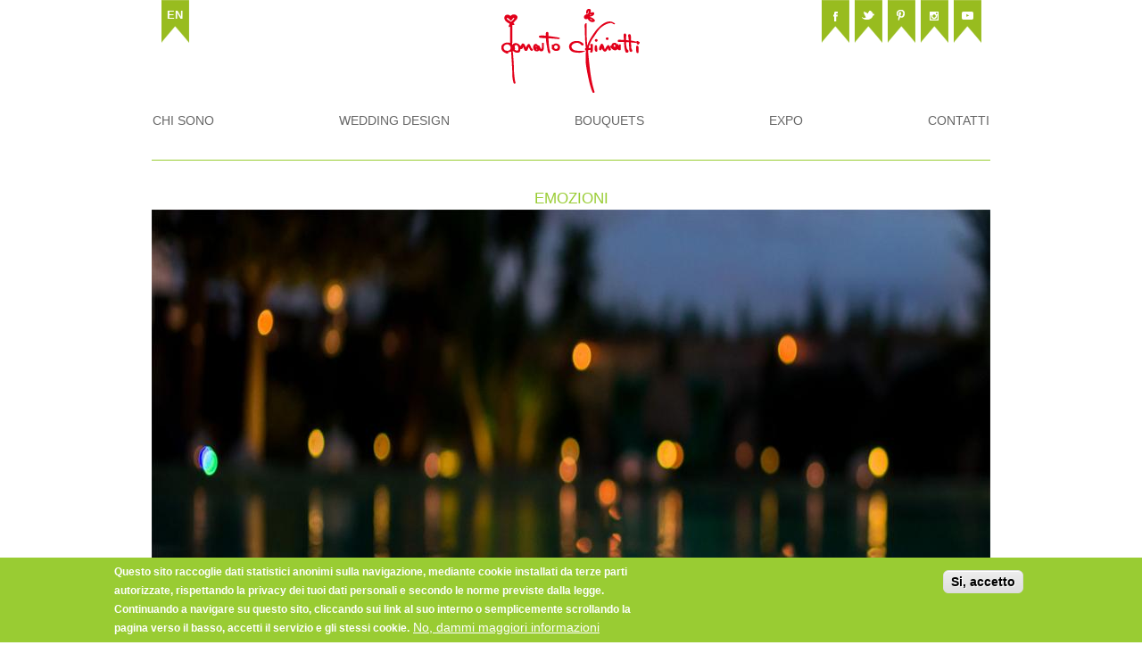

--- FILE ---
content_type: text/html; charset=utf-8
request_url: https://www.donatochiriatti.it/it/emozioni
body_size: 6143
content:
<!DOCTYPE html>
<!--[if IEMobile 7]><html class="iem7" lang="it" dir="ltr"><![endif]-->
<!--[if lte IE 6]><html class="lt-ie9 lt-ie8 lt-ie7" lang="it" dir="ltr"><![endif]-->
<!--[if (IE 7)&(!IEMobile)]><html class="lt-ie9 lt-ie8" lang="it" dir="ltr"><![endif]-->
<!--[if IE 8]><html class="lt-ie9" lang="it" dir="ltr"><![endif]-->
<!--[if (gte IE 9)|(gt IEMobile 7)]><!--><html lang="it" dir="ltr"><!--<![endif]-->
<head>
<meta charset="utf-8" />
<link rel="shortcut icon" href="https://www.donatochiriatti.it/sites/donatochiriatti.it/themes/at_subtheme/favicon.ico" type="image/vnd.microsoft.icon" />
<meta name="generator" content="Drupal 7 (https://www.drupal.org)" />
<link rel="canonical" href="https://www.donatochiriatti.it/it/emozioni" />
<link rel="shortlink" href="https://www.donatochiriatti.it/it/node/15" />
<meta property="og:site_name" content="Donato Chiriatti" />
<meta property="og:type" content="article" />
<meta property="og:url" content="https://www.donatochiriatti.it/it/emozioni" />
<meta property="og:title" content="Emozioni" />
<meta property="og:updated_time" content="2015-10-01T17:36:23+02:00" />
<meta property="article:published_time" content="2014-03-17T17:06:39+01:00" />
<meta property="article:modified_time" content="2015-10-01T17:36:23+02:00" />
<title>Emozioni | Donato Chiriatti</title>
<link type="text/css" rel="stylesheet" href="https://www.donatochiriatti.it/sites/donatochiriatti.it/files/css/css_xE-rWrJf-fncB6ztZfd2huxqgxu4WO-qwma6Xer30m4.css" media="all" />
<link type="text/css" rel="stylesheet" href="https://www.donatochiriatti.it/sites/donatochiriatti.it/files/css/css_hYCLW089C9S9sP3ZYkuG6R-Q5ZHbEhblZBFjwZ_bE_I.css" media="all" />
<link type="text/css" rel="stylesheet" href="https://www.donatochiriatti.it/sites/donatochiriatti.it/files/css/css_p7krb_mY_-z17VcYQexrpMSemIzXIBKA9lT9km9q9Z0.css" media="all" />
<link type="text/css" rel="stylesheet" href="https://www.donatochiriatti.it/sites/donatochiriatti.it/files/css/css_oSqFPX_VAhIz5AxAtLTD70CeDceYT3jAaf0RDe5ZufA.css" media="screen" />
<script type="text/javascript" src="https://www.donatochiriatti.it/sites/all/modules/jquery_update/replace/jquery/1.12/jquery.min.js?v=1.12.4"></script>
<script type="text/javascript" src="https://www.donatochiriatti.it/misc/jquery-extend-3.4.0.js?v=1.12.4"></script>
<script type="text/javascript" src="https://www.donatochiriatti.it/misc/jquery-html-prefilter-3.5.0-backport.js?v=1.12.4"></script>
<script type="text/javascript" src="https://www.donatochiriatti.it/misc/jquery.once.js?v=1.2"></script>
<script type="text/javascript" src="https://www.donatochiriatti.it/misc/drupal.js?rvs0qw"></script>
<script type="text/javascript" src="https://www.donatochiriatti.it/sites/all/modules/jquery_update/js/jquery_browser.js?v=0.0.1"></script>
<script type="text/javascript" src="https://www.donatochiriatti.it/sites/all/modules/eu_cookie_compliance/js/jquery.cookie-1.4.1.min.js?v=1.4.1"></script>
<script type="text/javascript" src="https://www.donatochiriatti.it/sites/all/modules/entityreference/js/entityreference.js?rvs0qw"></script>
<script type="text/javascript" src="https://www.donatochiriatti.it/sites/donatochiriatti.it/files/languages/it_AU8VY71KyAGlp0DRa9Rur8H--u18TlSUsLIlLl5zwMI.js?rvs0qw"></script>
<script type="text/javascript" src="https://www.donatochiriatti.it/sites/all/modules/lightbox2/js/lightbox.js?rvs0qw"></script>
<script type="text/javascript" src="https://www.donatochiriatti.it/sites/donatochiriatti.it/libraries/imagesloaded/imagesloaded.pkgd.min.js?rvs0qw"></script>
<script type="text/javascript" src="https://www.donatochiriatti.it/sites/all/libraries/carouFredSel/jquery.carouFredSel-6.2.1-packed.js?rvs0qw"></script>
<script type="text/javascript" src="https://www.donatochiriatti.it/sites/all/modules/google_analytics/googleanalytics.js?rvs0qw"></script>
<script type="text/javascript" src="https://www.googletagmanager.com/gtag/js?id=UA-34945512-1"></script>
<script type="text/javascript">
<!--//--><![CDATA[//><!--
window.dataLayer = window.dataLayer || [];function gtag(){dataLayer.push(arguments)};gtag("js", new Date());gtag("set", "developer_id.dMDhkMT", true);gtag("config", "UA-34945512-1", {"groups":"default"});
//--><!]]>
</script>
<script type="text/javascript" src="https://www.donatochiriatti.it/sites/all/modules/total_gallery_formatter/js/tgf-gallery-with-carousel.js?rvs0qw"></script>
<script type="text/javascript">
<!--//--><![CDATA[//><!--
jQuery.extend(Drupal.settings, {"basePath":"\/","pathPrefix":"it\/","setHasJsCookie":0,"ajaxPageState":{"theme":"adaptivetheme_subtheme","theme_token":"kWu6GKZwfaLtYVeqfhSN0G2Srln0drnHvAqWBKCUzvc","js":{"0":1,"sites\/all\/modules\/eu_cookie_compliance\/js\/eu_cookie_compliance.min.js":1,"sites\/all\/modules\/jquery_update\/replace\/jquery\/1.12\/jquery.min.js":1,"misc\/jquery-extend-3.4.0.js":1,"misc\/jquery-html-prefilter-3.5.0-backport.js":1,"misc\/jquery.once.js":1,"misc\/drupal.js":1,"sites\/all\/modules\/jquery_update\/js\/jquery_browser.js":1,"sites\/all\/modules\/eu_cookie_compliance\/js\/jquery.cookie-1.4.1.min.js":1,"sites\/all\/modules\/entityreference\/js\/entityreference.js":1,"public:\/\/languages\/it_AU8VY71KyAGlp0DRa9Rur8H--u18TlSUsLIlLl5zwMI.js":1,"sites\/all\/modules\/lightbox2\/js\/lightbox.js":1,"sites\/donatochiriatti.it\/libraries\/imagesloaded\/imagesloaded.pkgd.min.js":1,"sites\/all\/libraries\/carouFredSel\/jquery.carouFredSel-6.2.1-packed.js":1,"sites\/all\/modules\/google_analytics\/googleanalytics.js":1,"https:\/\/www.googletagmanager.com\/gtag\/js?id=UA-34945512-1":1,"1":1,"sites\/all\/modules\/total_gallery_formatter\/js\/tgf-gallery-with-carousel.js":1},"css":{"modules\/system\/system.base.css":1,"modules\/system\/system.menus.css":1,"modules\/system\/system.messages.css":1,"modules\/system\/system.theme.css":1,"modules\/field\/theme\/field.css":1,"modules\/node\/node.css":1,"modules\/search\/search.css":1,"modules\/user\/user.css":1,"sites\/all\/modules\/views\/css\/views.css":1,"sites\/all\/modules\/ctools\/css\/ctools.css":1,"sites\/all\/modules\/lightbox2\/css\/lightbox.css":1,"modules\/locale\/locale.css":1,"sites\/all\/modules\/eu_cookie_compliance\/css\/eu_cookie_compliance.css":1,"sites\/all\/modules\/total_gallery_formatter\/css\/total-gallery-formatter.css":1,"public:\/\/ctools\/css\/f2f76d4baf932544fe1a07da34908e9e.css":1,"sites\/all\/themes\/adaptivetheme\/at_core\/css\/at.layout.css":1,"sites\/donatochiriatti.it\/themes\/at_subtheme\/css\/global.base.css":1,"sites\/donatochiriatti.it\/themes\/at_subtheme\/css\/global.styles.css":1,"sites\/donatochiriatti.it\/themes\/at_subtheme\/css\/custom.css":1,"public:\/\/adaptivetheme\/adaptivetheme_subtheme_files\/adaptivetheme_subtheme.default.layout.css":1}},"lightbox2":{"rtl":"0","file_path":"\/(\\w\\w\/)public:\/","default_image":"\/sites\/all\/modules\/lightbox2\/images\/brokenimage.jpg","border_size":10,"font_color":"000","box_color":"fff","top_position":"","overlay_opacity":"0.8","overlay_color":"000","disable_close_click":true,"resize_sequence":0,"resize_speed":400,"fade_in_speed":400,"slide_down_speed":600,"use_alt_layout":false,"disable_resize":false,"disable_zoom":false,"force_show_nav":false,"show_caption":true,"loop_items":false,"node_link_text":"Vedi dettagli immagine","node_link_target":false,"image_count":"Immagine !current di !total","video_count":"Video !current di !total","page_count":"Pagina !current di !total","lite_press_x_close":"Seleziona \u003Ca href=\u0022#\u0022 onclick=\u0022hideLightbox(); return FALSE;\u0022\u003E\u003Ckbd\u003Ex\u003C\/kbd\u003E\u003C\/a\u003E per chiudere","download_link_text":"","enable_login":false,"enable_contact":false,"keys_close":"c x 27","keys_previous":"p 37","keys_next":"n 39","keys_zoom":"z","keys_play_pause":"32","display_image_size":"original","image_node_sizes":"()","trigger_lightbox_classes":"","trigger_lightbox_group_classes":"","trigger_slideshow_classes":"","trigger_lightframe_classes":"","trigger_lightframe_group_classes":"","custom_class_handler":0,"custom_trigger_classes":"","disable_for_gallery_lists":true,"disable_for_acidfree_gallery_lists":true,"enable_acidfree_videos":true,"slideshow_interval":5000,"slideshow_automatic_start":true,"slideshow_automatic_exit":true,"show_play_pause":true,"pause_on_next_click":false,"pause_on_previous_click":true,"loop_slides":false,"iframe_width":600,"iframe_height":400,"iframe_border":1,"enable_video":false,"useragent":"Mozilla\/5.0 (Macintosh; Intel Mac OS X 10_15_7) AppleWebKit\/537.36 (KHTML, like Gecko) Chrome\/131.0.0.0 Safari\/537.36; ClaudeBot\/1.0; +claudebot@anthropic.com)"},"eu_cookie_compliance":{"cookie_policy_version":"1.0.0","popup_enabled":1,"popup_agreed_enabled":0,"popup_hide_agreed":0,"popup_clicking_confirmation":1,"popup_scrolling_confirmation":0,"popup_html_info":"\u003Cdiv class=\u0022eu-cookie-compliance-banner eu-cookie-compliance-banner-info eu-cookie-compliance-banner--default\u0022\u003E\n  \u003Cdiv class=\u0022popup-content info\u0022\u003E\n        \u003Cdiv id=\u0022popup-text\u0022\u003E\n      \u003Cp\u003EQuesto sito raccoglie dati statistici anonimi sulla navigazione, mediante cookie installati da terze parti autorizzate, rispettando la privacy dei tuoi dati personali e secondo le norme previste dalla legge. Continuando a navigare su questo sito, cliccando sui link al suo interno o semplicemente scrollando la pagina verso il basso, accetti il servizio e gli stessi cookie.\u003C\/p\u003E\n              \u003Cbutton type=\u0022button\u0022 class=\u0022find-more-button eu-cookie-compliance-more-button\u0022\u003ENo, dammi maggiori informazioni\u003C\/button\u003E\n          \u003C\/div\u003E\n    \n    \u003Cdiv id=\u0022popup-buttons\u0022 class=\u0022\u0022\u003E\n            \u003Cbutton type=\u0022button\u0022 class=\u0022agree-button eu-cookie-compliance-default-button\u0022\u003ESi, accetto\u003C\/button\u003E\n          \u003C\/div\u003E\n  \u003C\/div\u003E\n\u003C\/div\u003E","use_mobile_message":false,"mobile_popup_html_info":"\u003Cdiv class=\u0022eu-cookie-compliance-banner eu-cookie-compliance-banner-info eu-cookie-compliance-banner--default\u0022\u003E\n  \u003Cdiv class=\u0022popup-content info\u0022\u003E\n        \u003Cdiv id=\u0022popup-text\u0022\u003E\n      \u003Ch2\u003EWe use cookies on this site to enhance your user experience\u003C\/h2\u003E\n\u003Cp\u003EBy tapping the Accept button, you agree to us doing so.\u003C\/p\u003E\n              \u003Cbutton type=\u0022button\u0022 class=\u0022find-more-button eu-cookie-compliance-more-button\u0022\u003ENo, dammi maggiori informazioni\u003C\/button\u003E\n          \u003C\/div\u003E\n    \n    \u003Cdiv id=\u0022popup-buttons\u0022 class=\u0022\u0022\u003E\n            \u003Cbutton type=\u0022button\u0022 class=\u0022agree-button eu-cookie-compliance-default-button\u0022\u003ESi, accetto\u003C\/button\u003E\n          \u003C\/div\u003E\n  \u003C\/div\u003E\n\u003C\/div\u003E\n","mobile_breakpoint":768,"popup_html_agreed":"\u003Cdiv\u003E\n  \u003Cdiv class=\u0022popup-content agreed\u0022\u003E\n    \u003Cdiv id=\u0022popup-text\u0022\u003E\n      \u003Ch2\u003EThank you for accepting cookies\u003C\/h2\u003E\n\u003Cp\u003EYou can now hide this message or find out more about cookies.\u003C\/p\u003E\n    \u003C\/div\u003E\n    \u003Cdiv id=\u0022popup-buttons\u0022\u003E\n      \u003Cbutton type=\u0022button\u0022 class=\u0022hide-popup-button eu-cookie-compliance-hide-button\u0022\u003ENascondi\u003C\/button\u003E\n              \u003Cbutton type=\u0022button\u0022 class=\u0022find-more-button eu-cookie-compliance-more-button-thank-you\u0022 \u003EMaggiori informazioni\u003C\/button\u003E\n          \u003C\/div\u003E\n  \u003C\/div\u003E\n\u003C\/div\u003E","popup_use_bare_css":false,"popup_height":"auto","popup_width":"100%","popup_delay":1000,"popup_link":"\/it\/privacy-policy-cookies","popup_link_new_window":1,"popup_position":null,"fixed_top_position":true,"popup_language":"it","store_consent":false,"better_support_for_screen_readers":0,"reload_page":0,"domain":"","domain_all_sites":null,"popup_eu_only_js":0,"cookie_lifetime":100,"cookie_session":false,"disagree_do_not_show_popup":0,"method":"default","allowed_cookies":"","withdraw_markup":"\u003Cbutton type=\u0022button\u0022 class=\u0022eu-cookie-withdraw-tab\u0022\u003EPrivacy settings\u003C\/button\u003E\n\u003Cdiv class=\u0022eu-cookie-withdraw-banner\u0022\u003E\n  \u003Cdiv class=\u0022popup-content info\u0022\u003E\n    \u003Cdiv id=\u0022popup-text\u0022\u003E\n      \u003Ch2\u003EWe use cookies on this site to enhance your user experience\u003C\/h2\u003E\n\u003Cp\u003EYou have given your consent for us to set cookies.\u003C\/p\u003E\n    \u003C\/div\u003E\n    \u003Cdiv id=\u0022popup-buttons\u0022\u003E\n      \u003Cbutton type=\u0022button\u0022 class=\u0022eu-cookie-withdraw-button\u0022\u003EWithdraw consent\u003C\/button\u003E\n    \u003C\/div\u003E\n  \u003C\/div\u003E\n\u003C\/div\u003E\n","withdraw_enabled":false,"withdraw_button_on_info_popup":false,"cookie_categories":[],"cookie_categories_details":[],"enable_save_preferences_button":true,"cookie_name":"","cookie_value_disagreed":"0","cookie_value_agreed_show_thank_you":"1","cookie_value_agreed":"2","containing_element":"body","automatic_cookies_removal":true,"close_button_action":"close_banner"},"googleanalytics":{"account":["UA-34945512-1"],"trackOutbound":1,"trackMailto":1,"trackDownload":1,"trackDownloadExtensions":"7z|aac|arc|arj|asf|asx|avi|bin|csv|doc(x|m)?|dot(x|m)?|exe|flv|gif|gz|gzip|hqx|jar|jpe?g|js|mp(2|3|4|e?g)|mov(ie)?|msi|msp|pdf|phps|png|ppt(x|m)?|pot(x|m)?|pps(x|m)?|ppam|sld(x|m)?|thmx|qtm?|ra(m|r)?|sea|sit|tar|tgz|torrent|txt|wav|wma|wmv|wpd|xls(x|m|b)?|xlt(x|m)|xlam|xml|z|zip"},"urlIsAjaxTrusted":{"\/it\/search\/node":true},"totalGalleryFormatter":{"galleryCarouselConfiguration":{"responsive":1,"scrollFx":"fade","direction":"left","slideDuration":"500","autoplay":0,"itemsVisible":"8","circular":0,"infinite":0,"easing":"linear","pagDuration":"500","colorbox":0}},"adaptivetheme":{"adaptivetheme_subtheme":{"layout_settings":{"bigscreen":"three-col-grail","tablet_landscape":"three-col-grail","tablet_portrait":"one-col-vert"},"media_query_settings":{"bigscreen":"only screen and (min-width:1025px)","tablet_landscape":"only screen and (min-width:769px) and (max-width:1024px)","tablet_portrait":"only screen and (min-width:481px) and (max-width:768px)"}}}});
//--><!]]>
</script>
<!--[if lt IE 9]>
<script src="https://www.donatochiriatti.it/sites/all/themes/adaptivetheme/at_core/scripts/html5.js?rvs0qw"></script>
<![endif]-->
<script type="text/javascript" src="/sites/donatochiriatti.it/themes/at_subtheme/scripts/jquery.waitforimages.js"></script>
<script type="text/javascript" src="/sites/donatochiriatti.it/themes/at_subtheme/scripts/custom.js"></script>
</head>
<body class="html not-front not-logged-in no-sidebars page-node page-node- page-node-15 node-type-article i18n-it site-name-hidden atr-7.x-3.x fixed">
  <div id="skip-link">
    <a href="#main-content" class="element-invisible element-focusable">Salta al contenuto principale</a>
  </div>
    <div id="page" class="container page">

  <!-- region: Leaderboard -->
  <div class="region region-leaderboard"><div class="region-inner clearfix"><div id="block-locale-language" class="block block-locale no-title odd first block-count-1 block-region-leaderboard block-language"  role="complementary"><div class="block-inner clearfix">  
  
  <div class="block-content content"><ul class="language-switcher-locale-url"><li class="it first active"><a href="/it/emozioni" class="language-link active" xml:lang="it">It</a></li><li class="en last"><a href="/en/emozioni" class="language-link" xml:lang="en">En</a></li></ul></div>
  </div></div><nav id="block-menu-menu-social" class="block block-menu no-title even last block-count-2 block-region-leaderboard block-menu-social"  role="navigation"><div class="block-inner clearfix">  
  
  <ul class="menu clearfix"><li class="first leaf menu-depth-1 menu-item-705"><a href="https://www.youtube.com/user/donatochiriatti" title="">YouTube</a></li><li class="leaf menu-depth-1 menu-item-702"><a href="http://instagram.com/donatochiriatti" title="">Instagram</a></li><li class="leaf menu-depth-1 menu-item-703"><a href="http://www.pinterest.com/donatochiriatti/" title="">Pinterest</a></li><li class="leaf menu-depth-1 menu-item-704"><a href="https://twitter.com/donatochiriatti" title="">Twitter</a></li><li class="last leaf menu-depth-1 menu-item-683"><a href="https://www.facebook.com/DonatoChiriattiWeddingPlannerFlowerDesigner" title="">Facebook</a></li></ul>
  </div></nav></div></div>
  <header id="header" class="clearfix" role="banner">

          <!-- start: Branding -->
      <div id="branding" class="branding-elements clearfix">

                  <div id="logo">
            <a href="/it"><img class="site-logo" src="https://www.donatochiriatti.it/sites/donatochiriatti.it/files/DonatoChiriatti_logo.png" alt="Donato Chiriatti" /></a>          </div>
        
                  <!-- start: Site name and Slogan hgroup -->
          <div class="element-invisible h-group" id="name-and-slogan">

                          <h1 class="element-invisible" id="site-name"><a href="/it" title="Home page">Donato Chiriatti</a></h1>
            
            
          </div><!-- /end #name-and-slogan -->
        
      </div><!-- /end #branding -->
    
    <!-- region: Header -->
    
  </header>

  <!-- Navigation elements -->
    <div id="primary-menu-bar" class="nav clearfix"><nav  class="primary-menu-wrapper menu-wrapper clearfix" role="navigation" aria-labelledby="primary-menu"><h2 class="element-invisible" id="primary-menu">Menu principale</h2><ul class="menu primary-menu clearfix"><li class="menu-684 first"><a href="/it/donato-chiriatti-wedding-flower-salento">Chi sono</a></li><li class="menu-685"><a href="/it/wedding-design">Wedding design</a></li><li class="menu-686"><a href="/it/bouquets">Bouquets</a></li><li class="menu-687"><a href="/it/expo">Expo</a></li><li class="menu-857 last"><a href="/it/contatti">Contatti</a></li></ul></nav></div>  
  <!-- Breadcrumbs -->
  
  <!-- Messages and Help -->
    
  <!-- region: Secondary Content -->
  
  <div id="columns" class="columns clearfix">
    <div id="content-column" class="content-column" role="main">
      <div class="content-inner">

        <!-- region: Highlighted -->
        
        <section id="main-content">

          
                      <header id="main-content-header" class="clearfix">

                              <h1 id="page-title">
                  Emozioni                </h1>
              
              
            </header>
          
          <!-- region: Main Content -->
                      <div id="content" class="region">
              <div id="block-system-main" class="block block-system no-title odd first last block-count-3 block-region-content block-main" >  
  
  <article id="node-15" class="node node-article article odd node-lang-und node-full clearfix" role="article">
  
  
  
  <div class="node-content">
    <div class="field field-name-field-content-image field-type-image field-label-hidden view-mode-full"><div class="field-items"><figure class="clearfix field-item even"><div class="tgf-container tgf-responsive" id="tgf-container-15"><div class="tgf-slides"><div class="tgf-slide-item" data-slide-id="0"><img class="image-style-large" src="https://www.donatochiriatti.it/sites/donatochiriatti.it/files/styles/large/public/article/15/1_0.jpg?itok=FY0n2Udl" width="940" height="627" alt="" /></div>
<div class="tgf-slide-item" data-slide-id="1"><img class="image-style-large" src="https://www.donatochiriatti.it/sites/donatochiriatti.it/files/styles/large/public/article/15/1_1.jpg?itok=6Zwx5T_C" width="940" height="627" alt="" /></div>
<div class="tgf-slide-item" data-slide-id="2"><img class="image-style-large" src="https://www.donatochiriatti.it/sites/donatochiriatti.it/files/styles/large/public/article/15/1_2.jpg?itok=YkThkAI6" width="940" height="627" alt="" /></div>
<div class="tgf-slide-item" data-slide-id="3"><img class="image-style-large" src="https://www.donatochiriatti.it/sites/donatochiriatti.it/files/styles/large/public/article/15/1_3.jpg?itok=AMF0Au9v" width="940" height="627" alt="" /></div>
<div class="tgf-slide-item" data-slide-id="4"><img class="image-style-large" src="https://www.donatochiriatti.it/sites/donatochiriatti.it/files/styles/large/public/article/15/1_4.jpg?itok=6dajA96e" width="940" height="627" alt="" /></div>
<div class="tgf-slide-item" data-slide-id="5"><img class="image-style-large" src="https://www.donatochiriatti.it/sites/donatochiriatti.it/files/styles/large/public/article/15/1_5.jpg?itok=VcE1iEH6" width="940" height="627" alt="" /></div>
<div class="tgf-slide-item" data-slide-id="6"><img class="image-style-large" src="https://www.donatochiriatti.it/sites/donatochiriatti.it/files/styles/large/public/article/15/1_6.jpg?itok=iQ6vHgXw" width="940" height="627" alt="" /></div>
<div class="tgf-slide-item" data-slide-id="7"><img class="image-style-large" src="https://www.donatochiriatti.it/sites/donatochiriatti.it/files/styles/large/public/article/15/1_7.jpg?itok=xAqkQyJj" width="940" height="627" alt="" /></div>
</div><div class="tgf-controls-container"><a class="tgf-pag-prev-button" href="#"><</a>
<div class="tgf-pagination"><img class="tgf-pag-item selected image-style-thumbnail" data-slide-id="0" src="https://www.donatochiriatti.it/sites/donatochiriatti.it/files/styles/thumbnail/public/article/15/1_0.jpg?itok=MjExAckx" width="100" height="100" alt="" /><img class="tgf-pag-item  image-style-thumbnail" data-slide-id="1" src="https://www.donatochiriatti.it/sites/donatochiriatti.it/files/styles/thumbnail/public/article/15/1_1.jpg?itok=MeBMVI92" width="100" height="100" alt="" /><img class="tgf-pag-item  image-style-thumbnail" data-slide-id="2" src="https://www.donatochiriatti.it/sites/donatochiriatti.it/files/styles/thumbnail/public/article/15/1_2.jpg?itok=ztepajoA" width="100" height="100" alt="" /><img class="tgf-pag-item  image-style-thumbnail" data-slide-id="3" src="https://www.donatochiriatti.it/sites/donatochiriatti.it/files/styles/thumbnail/public/article/15/1_3.jpg?itok=YzBJZBMj" width="100" height="100" alt="" /><img class="tgf-pag-item  image-style-thumbnail" data-slide-id="4" src="https://www.donatochiriatti.it/sites/donatochiriatti.it/files/styles/thumbnail/public/article/15/1_4.jpg?itok=tAjan8vF" width="100" height="100" alt="" /><img class="tgf-pag-item  image-style-thumbnail" data-slide-id="5" src="https://www.donatochiriatti.it/sites/donatochiriatti.it/files/styles/thumbnail/public/article/15/1_5.jpg?itok=5JoFzjHO" width="100" height="100" alt="" /><img class="tgf-pag-item  image-style-thumbnail" data-slide-id="6" src="https://www.donatochiriatti.it/sites/donatochiriatti.it/files/styles/thumbnail/public/article/15/1_6.jpg?itok=Kk2GXUYV" width="100" height="100" alt="" /><img class="tgf-pag-item  image-style-thumbnail" data-slide-id="7" src="https://www.donatochiriatti.it/sites/donatochiriatti.it/files/styles/thumbnail/public/article/15/1_7.jpg?itok=tZlN1xZp" width="100" height="100" alt="" /></div><a class="tgf-pag-next-button" href="#">></a>
</div></div></figure></div></div>  </div>

  
  
  </article>

  </div>            </div>
          
          <!-- Feed icons (RSS, Atom icons etc -->
          
          
        </section><!-- /end #main-content -->

        <!-- region: Content Aside -->
        
      </div><!-- /end .content-inner -->
    </div><!-- /end #content-column -->

    <!-- regions: Sidebar first and Sidebar second -->
        
  </div><!-- /end #columns -->

  <!-- region: Tertiary Content -->
  
  <!-- region: Footer -->
  
</div>
  <script type="text/javascript">
<!--//--><![CDATA[//><!--
window.eu_cookie_compliance_cookie_name = "";
//--><!]]>
</script>
<script type="text/javascript" defer="defer" src="https://www.donatochiriatti.it/sites/all/modules/eu_cookie_compliance/js/eu_cookie_compliance.min.js?rvs0qw"></script>
    <div id="cip-credits">Powered by <a href="http://codeinprogress.it" title="Code in Progress di Cristian Campa">Code in Progress</a></div>
</body>
</html>

--- FILE ---
content_type: text/css
request_url: https://www.donatochiriatti.it/sites/donatochiriatti.it/files/css/css_oSqFPX_VAhIz5AxAtLTD70CeDceYT3jAaf0RDe5ZufA.css
body_size: 6205
content:
@import url('http://fonts.googleapis.com/css?family=Amatic+SC:400,700');@import url('http://fonts.googleapis.com/css?family=Yanone+Kaffeesatz:400,200,700');@import url('http://fonts.googleapis.com/css?family=Libre+Baskerville:400italic');@import url('http://fonts.googleapis.com/css?family=Open+Sans:400italic,700italic,400,700');.container{margin:0 auto;}.content-inner{min-height:1px;}.lt-ie7 .content-inner{height:1px;}#content-column,.content-column{width:100%;}.clearfix:after{content:"";display:table;clear:both;}.clearfix{zoom:1;}.one-column > .region,div.at-panel .region-conditional-stack{float:none;display:block;clear:both;width:100%;}.lt-ie8 .at-panel{overflow:hidden;}
article,aside,details,figcaption,figure,footer,header,hgroup,nav,section,summary{display:block;}audio,canvas,video{display:inline-block;*display:inline;*zoom:1;}audio:not([controls]){display:none;height:0;}[hidden]{display:none;}html{font-size:100%;-webkit-text-size-adjust:100%;line-height:1.5;height:100%;overflow-y:scroll;}body{min-height:100%;margin:0;padding:0;-webkit-font-smoothing:antialiased;font-smoothing:antialiased;text-rendering:optimizeLegibility\9;}button,input,select,textarea{font-family:sans-serif;}a:focus{outline:thin dotted;}a:hover,a:active{outline:0;}h1{font-size:2em;margin:0.67em 0;}h2{font-size:1.5em;margin:0.83em 0;}h3{font-size:1.17em;margin:1em 0;}h4{font-size:1em;margin:1.33em 0;}h5{font-size:0.83em;margin:1.67em 0;}h6{font-size:0.75em;margin:2.33em 0;}abbr[title]{border-bottom:1px dotted;}b,strong{font-weight:700;}blockquote{margin:1em 40px;}dfn{font-style:italic;}mark{background:#ff0;color:#000;}p,pre{margin:0 0 1.5em;}pre,code,kbd,samp{font-family:monospace,serif;_font-family:'courier new',monospace;font-size:1em;}pre{white-space:pre;white-space:pre-wrap;word-wrap:break-word;}q{quotes:none;}q:before,q:after{content:'';content:none;}small{font-size:75%;}sub,sup{font-size:75%;line-height:0;position:relative;vertical-align:baseline;}sup{top:-0.5em;}sub{bottom:-0.25em;}dl,menu,ol,ul{margin:1em 0;}dd{margin:0 0 0 40px;}menu,ol,ul{padding:0 0 0 40px;}nav ul,nav ol{list-style:none;list-style-image:none;}img{-ms-interpolation-mode:bicubic;}svg:not(:root){overflow:hidden;}figure{margin:0;}form{margin:0;}fieldset{margin:0 2px;padding:0.35em 0.625em 0.75em;}legend{border:0;padding:0;white-space:normal;*margin-left:-7px;}button,input,select,textarea{font-size:100%;margin:0;vertical-align:baseline;*vertical-align:middle;}button,input{line-height:normal;}button,input[type="button"],input[type="reset"],input[type="submit"]{cursor:pointer;-webkit-appearance:button;*overflow:visible;}button[disabled],input[disabled]{cursor:default;}input[type="checkbox"],input[type="radio"]{box-sizing:border-box;padding:0;*height:13px;*width:13px;}input[type="search"]{-webkit-appearance:textfield;-moz-box-sizing:content-box;-webkit-box-sizing:content-box;box-sizing:content-box;}input[type="search"]::-webkit-search-decoration,input[type="search"]::-webkit-search-cancel-button{-webkit-appearance:none;}button::-moz-focus-inner,input::-moz-focus-inner{border:0;padding:0;}textarea{overflow:auto;vertical-align:top;}table{border:1px solid;border-spacing:0;border-collapse:collapse;font-size:inherit;font:100%;}#main-content,.block-inner,.pane-inner,.menu-wrapper,.branding-elements,.breadcrumb-wrapper,.attribution,.at-panel .rounded-corner,.block-panels-mini > .block-title,div.messages{margin-left:10px;margin-right:10px;}#content .panel-display,#content .panel-flexible{margin-left:-10px;margin-right:-10px;}img{height:auto;-ms-interpolation-mode:bicubic;}img,embed,object,video{max-width:100%;}.lt-ie9 img,.lt-ie9 object,.lt-ie9 embed,.lt-ie9 video{max-width:none;}#map img,.gmap img,.view-gmap img,.openlayers-map img,#getlocations_map_canvas img,#locationmap_map img,.geofieldMap img,.views_horizontal_slider img{max-width:none !important;}header[role=banner],.content-inner,.nav,.region-sidebar-first,.region-sidebar-second,.region-secondary-content,.region-tertiary-content,.region-footer{overflow:visible;word-wrap:break-word;}.ir{display:block !important;text-indent:100%;white-space:nowrap;overflow:hidden;border:0;font:0/0 a;text-shadow:none;color:transparent;background-color:transparent;}.element-invisible{border:0;clip:rect(1px 1px 1px 1px);clip:rect(1px,1px,1px,1px);height:1px;overflow:hidden;padding:0;position:absolute;width:1px;}.element-invisible.element-focusable:active,.element-invisible.element-focusable:focus{clip:auto;height:auto;overflow:visible;position:static;width:auto;}.offscreen{position:absolute;top:-99999em;width:1px;height:1px;overflow:hidden;outline:0;}.element-hidden{display:none;}
@font-face{font-family:'ChristopherhandRegular';src:url(/sites/donatochiriatti.it/themes/at_subtheme/css/fonts/comesinhandy-webfont.eot);src:url(/sites/donatochiriatti.it/themes/at_subtheme/css/fonts/comesinhandy-webfont.eot?#iefix) format('embedded-opentype'),url(/sites/donatochiriatti.it/themes/at_subtheme/css/fonts/comesinhandy-webfont.woff) format('woff'),url(/sites/donatochiriatti.it/themes/at_subtheme/css/fonts/comesinhandy-webfont.ttf) format('truetype'),url(/sites/donatochiriatti.it/themes/at_subtheme/css/fonts/comesinhandy-webfont.svg#ChristopherhandRegular) format('svg');font-weight:normal;font-style:normal;}
html{background:#fff;}body{font-family:"Open Sans",Arial,Helvetica,sans-serif;font-size:87.5%;}h1{}h2{}h3{}h4{}h5{}h6{}p{}b,strong{}i,em{}dfn{}sup{}sub{}del{}ins{}blockquote{}cite{}q{}address{}ul{}ol{}li{}dl{}dd{}dt{}abbr{}acronym{}pre,code,tt,samp,kbd,var{font-family:Consolas,Monaco,'Courier New',Courier,monospace,sans-serif;}#page{}#page .container{}#header{}#columns{}#content-column{}#main-content{}#content{}#footer{}#content .panel-display{}#page-wrapper{}#page-wrapper .container{}#leaderboard-wrapper{}#leaderboard-wrapper .container{}#header-wrapper{background:rgba(255,192,203,0.5);}#header-wrapper .container{}#nav-wrapper{}#nav-wrapper .container{}#breadcrumb-wrapper{}#breadcrumb-wrapper .container{}#messages-help-wrapper{}#messages-help-wrapper .container{}#secondary-content-wrapper{}#secondary-content-wrapper .container{}#content-wrapper{}#content-wrapper .container{}#tertiary-content-wrapper{}#tertiary-content-wrapper .container{}#footer-wrapper{background:rgba(255,192,203,0.5);}#footer-wrapper .container{}#branding{}#logo{padding:10px 0;}#logo img{vertical-align:bottom;}#name-and-slogan{}#site-name{margin:0;}#site-name a{}#site-name a:link,#site-name a:visited{text-decoration:none;}#site-name a:hover,#site-name a:focus{text-decoration:underline;}#site-slogan{margin:0;}#main-content-header{}#page-title{margin:0;}.feed-icon{}#aggregator .feed-source .feed-icon{display:inline;float:none;margin-right:10px;}.feed-details dt,.feed-details dd{display:inline;margin:0;}.more-link{}ul.links{margin:0;padding:0;}ul.links.inline{display:block;}ul.links li{display:inline;list-style:none;padding:0 10px 0 0;}.search-results{margin:0;}.region{}.region-inner{}.region-inner .region-inner{}.region-header{}.region-help{}.region-secondary-content{}.region-highlighted{}.region-content-aside{}.sidebar{}.region-sidebar-first{}.region-sidebar-second{}.region-tertiary-content{}.region-footer{}a{text-decoration:none;}a:link,a:visited{}a:active,a.active{}a:hover,a:focus{text-decoration:underline;}.nav{clear:both;margin:10px 0;}.nav ul,.nav ul.menu{margin:0;padding:0;}.nav li,.nav ul.menu li{display:inline;float:left;list-style:none;margin:0;padding:0;}.nav li a,.nav ul.menu li a{display:block;white-space:nowrap;padding:0 10px;}.nav li a:visited,.nav ul.menu li a:visited{}.nav li a:hover,.nav li a:focus,.nav ul.menu li a:hover,.nav ul.menu li a:focus{}.nav .block{margin-bottom:0;}ul.sf-menu{margin-bottom:0;}ul.sf-menu a{border-left:0;border-top:0;padding:0 10px;text-decoration:none;height:2.5em;line-height:2.5em;}ul.sf-menu a:link,ul.sf-menu a:visited{}ul.sf-menu li{}ul.sf-menu li:hover,ul.sf-menu li.sfHover{outline:0;}ul.sf-menu a{}ul.sf-menu a:focus,ul.sf-menu a:hover,ul.sf-menu a:active{outline:0;}.block-superfish{}.block-superfish .block-inner .content{}.block-superfish ul{margin:0 !important;padding:0 !important;}.block-superfish ul ul{}.block-superfish ul ul ul{}.block-superfish ul ul ul ul{}.block-superfish li{margin:0 !important;padding:0 !important;}.sf-vertical{width:100%;}.sf-vertical li{width:100%;}.sf-vertical li.last{}.sf-vertical li:hover ul,.sf-vertical li.sfHover ul{left:100%;top:0;margin:0;padding:0;}.sf-vertical li a{padding:0 10px;}.sf-navbar{padding-bottom:0 !important;}.sf-menu.sf-style-default a{padding:0 10px;}ul.menu{padding-left:15px;}ul.menu ul{padding-left:15px;}ul.menu ul ul{}ul.menu ul ul ul{}ul.menu li{margin:0;}ul.menu li.collapsed,ul.menu li.expanded,ul.menu li.leaf{}ul.menu li a{}ul.menu li a:link,ul.menu li a:visited{}ul.menu li a:active,ul.menu li a.active{}ul.menu li a:hover,ul.menu li a:focus{}ul.menu li.active a,ul.menu li.active-trail a{}ul.menu li.first,ul.menu li.last{}.block .menu li.content{padding:0;}.book-navigation{}.book-navigation .page-links{}.book-navigation .page-previous{}.book-navigation .page-next{}.book-navigation .page-up{min-width:2em;white-space:nowrap;}.book-navigation .menu{margin-left:0;}#breadcrumb{margin:10px 0;}#breadcrumb .breadcrumb-label{font-size:1em;display:inline;padding-right:10px;}#breadcrumb .breadcrumb-label:after{content:":";}#breadcrumb ol{margin:0;padding:0;}#breadcrumb .with-breadcrumb-label ol{display:inline;}#breadcrumb li{list-style:none;display:inline;}#breadcrumb li.crumb-first{}#breadcrumb li.crumb-last{}#breadcrumb a{}#breadcrumb a:link,#breadcrumb a:visited{}#breadcrumb a:active,#breadcrumb a.active{}#breadcrumb a:hover,#breadcrumb a:focus{}ul.pager{clear:both;margin:0;text-align:center;}.item-list ul.pager li{margin:0;}ul.pager li{background-image:none;display:inline;list-style-type:none;padding:.5em;}ul.pager li.pager-current{font-weight:700;}.block ul.pager li{margin:0;}ul.pager li{}ul.pager li a{}ul.pager li a:link,ul.pager li a:visited{}ul.pager li a:active,ul.pager li a.active{}ul.pager li a:hover,ul.pager li a:focus{}ul.pager li.pager-item{}ul.pager li.first{}ul.pager li.last{}ul.pager li.pager-current{}ul.pager li.pager-first{}ul.pager li.pager-previous{}ul.pager li.pager-next{}ul.pager li.pager-last{}#skip-link{left:50%;margin-left:-6.5em;margin-top:0;padding:0 0.5em;position:absolute;width:12em;z-index:50;}#skip-link a{background:#444;background:rgba(0,0,0,0.6);color:#fff;display:block;line-height:2;padding:0;text-align:center;text-decoration:none;}#skip-link a:link,#skip-link a:visited{background:#444;background:rgba(0,0,0,0.6);color:#fff;display:block;line-height:2;padding:0;text-align:center;text-decoration:none;}#skip-link a:hover,#skip-link a:focus,#skip-link a:active{outline:0;}#tasks{margin-bottom:15px;}ul.primary{border-bottom-color:#ccc;margin:20px 0;padding:0 0 0 5px;}ul.primary li{display:block;float:left;margin:0 1px -1px;}ul.primary li a{background-color:#f5f5f5;border-color:#ccc;margin-right:1px;padding:0 10px;display:block;float:left;height:1.5em;line-height:1.5em;}ul.primary li a:hover,ul.primary li a:focus{background-color:#eee;border-color:#ccc;}ul.primary li.active a,ul.primary li.active a:hover,ul.primary li.active a:focus{background-color:#fff;border-bottom-color:#fff;}ul.secondary{border-bottom:1px solid #ccc;margin:1em 0 0;padding:0 .3em 1em;}ul.secondary li{border-right:0;list-style:none;padding:0 10px 0 0;}ul.secondary li a{}ul.secondary li a:hover,ul.secondary li a.active{border-bottom:none;text-decoration:underline;}ul.action-links{margin:20px 0 0;list-style:none;}ul.action-links li{}.field{}.field-label-above{}.field-label-inline{}.field-label{font-size:1em;font-weight:700;font-family:inherit;line-height:inherit;margin-bottom:0;}.field-type-image{}.field-type-image .caption{}.field-type-image .full-caption{}.field-type-image .teaser-caption{}.field-type-taxonomy-term-reference{margin-bottom:1.5em;}.field-type-taxonomy-term-reference.field-label-inline .field-items{margin:0;padding:0;}.field-type-taxonomy-term-reference.field-label-inline .field-item{display:inline;list-style:none;padding:0 10px 0 0;}.field-type-text{}.field-type-text-long{}.field-type-text-with-summary{}.field-type-file{}.field-type-number-integer{}.field-type-number-decimal{}.field-type-number-float{}.field-type-list-text{}.field-type-list-boolean{}.field-type-list-integer{}.field-type-list-float{}.field-type-datetime{}.field-type-node-reference{}.field-type-user-reference{}.field-name-body{}.field-name-field-image{}.field-name-field-tags{}.field-name-field-FIELDNAME{}.ia-n .field-type-image,.iat-n .field-type-image{}.ia-l .field-type-image figure,.iat-l .field-type-image figure{margin:5px 20px 15px 0;}.ia-c .field-type-image figure,.iat-c .field-type-image figure{margin:5px auto 15px;}.ia-r .field-type-image figure,.iat-r .field-type-image figure{margin:5px 0 15px 20px;}.block{margin-bottom:20px;}.block-inner{}.block.first{}.block.last{}.block.odd{}.block.even{}.block-title{margin:0;}.block-content{}.block-content{}.block-content ul,.block-content ol{padding:0 0 0 15px;}.block-content li{margin:0;padding:0;}#block-aggregator-category-1{}#block-aggregator-feed-1{}#block-block-1{}#block-blog-recent{}#block-book-navigation{}#block-comment-recent{}#block-forum-active{}#block-forum-new{}#block-locale-language{}#block-menu-menu-NAME{}#block-node-recent{}#block-node-syndicate{}#block-poll-recent{}#block-profile-author-information{}#block-search-form{}#block-shortcut-shortcuts{}#block-statistics-popular{}#block-system-main-menu{}#block-system-management{}#block-system-navigation{}#block-system-user-menu{}#block-system-help{}#block-system-main{}#block-system-powered-by{}#block-user-login{}#block-user-new{}#block-user-online{}.node{margin-bottom:20px;}.node.node-promoted{}.node.node-sticky{}.node.node-by-viewer{}.node.node-teaser{}.node.node-full{}.node.odd{}.node.even{}.node .node-title{margin:0;}.node .user-picture{}.node .submitted{}.node .submitted .username{}.node .submitted time{}.node .node-content{}.node ul.links{}.node ul.links li{}.node ul.links li a{}.node ul.links li.node-read-more a{}.node ul.links li.comment-add a{}.node ul.links li.comment-comments a{}.node ul.links li.comment-new-comments a{}.node ul.links li.blog-sernames-blog a{}.node ul.links li.print-html a{}.node ul.links li.print-email a{}.node ul.links li.print-pdf a{}.preview .node{}.node-page{}.node-article{}.node-book{}.node-forum{}.node-poll{}#comments{margin:1.5em 0;}#comments h2{}#comments h2.comment-title{margin:0;}#comments h2.comment-form{margin:0;}.comment{margin-bottom:20px;}.comment.first{}.comment.last{}.comment.odd{}.comment.even{}.comment .user-picture{}.comment .submitted{}.comment .submitted p{}.comment .submitted .username{}.comment .submitted time{}.comment .user-signature{}.comment ul.links{}.comment-title{margin:0;}.comment-new{}.comment-by-anonymous{}.comment-by-node-author{}.comment-by-viewer{}.comment-title-hidden{}.comment-with-picture{}.comment-with-signature{}.comment-preview{}.new{color:#c00;}.indented{margin-left:40px;}.form-item{}.form-item input.error,.form-item textarea.error,.form-item select.error{border:1px solid #c00;}.form-item label{font-weight:700;}.form-item label.option{}.marker,.form-required{color:#c00;}.form-item .description{font-size:0.85em;}.form-checkboxes .form-item,.form-radios .form-item{}.form-submit{}.container-inline div,.container-inline label{display:inline;}fieldset{border:1px solid #ccc;}.tips{}a.button{-webkit-appearance:button;-moz-appearance:button;appearance:button;}.password-parent,.confirm-parent{margin:0;}table{margin:10px 0;padding:0;width:100%;}table.sticky-header{z-index:10;}table,thead,tbody,tr,th,td{border-color:#ccc;}table,td,th{vertical-align:middle;}caption,th,td{text-align:left;}thead tr{font-weight:700;background-color:#e5e5e5;}td,th{border-bottom:0;margin:0;padding:5px 7px;}tbody{}tbody tr{border-top:1px solid #ccc;}tr.odd{background:#fff;}tr.info,tr.even,tr:nth-child(2n+2){border-bottom:0;background-color:#f5f5f5;}tr.drag{}tr.drag-previous{}tr.odd td.active{background-color:#eee;}tr.even td.active{background-color:#ebebeb;}.lt-ie8 tr{}.lt-ie8 tr.even,.lt-ie8 tr.odd{}.lt-ie8 tr.even th,.lt-ie8 tr.even td,.lt-ie8 tr.odd th,.lt-ie8 tr.odd td{}#forum td{}#forum td .created,#forum td .posts,#forum td .topics,#forum td .last-reply,#forum td .replies,#forum td .pager{white-space:normal;}div.messages{margin-bottom:10px;margin-top:10px;}div.messages ul{margin-top:0;margin-bottom:0;}div.status{}div.warning{}tr.warning{}div.error,tr.error{}.error{}.warning{}.node-unpublished,.comment-unpublished{}.node-unpublished,.comment-unpublished{}.node-unpublished p.unpublished,.comment-unpublished p.unpublished{color:pink;color:rgba(239,170,170,0.4);font-family:Impact,"Arial Narrow",Helvetica,sans-serif;font-size:75px;font-weight:bold;height:0;line-height:1.2;margin:0;padding:0;overflow:visible;text-align:center;text-transform:uppercase;word-wrap:break-word;}.lt-ie8{}.lt-ie8 .node-unpublished > *,.lt-ie8 .comment-unpublished > *{position:relative;}.maintenance-page{}.maintenance-page .container{padding:40px 0;}.maintenance-page #site-name,.maintenance-page #page-title{margin:0;}.db-offline{}.db-offline .container{margin:0 auto;padding:40px 0;width:100%;max-width:960px;}.db-offline div.messages{margin:20px 0 0;}.db-offline #content{padding:20px 0;}#admin-menu{margin:0;padding:0;}.dev-query{background:#eee;padding:30px;}#styleguide-header{padding:0 10px;}#styleguide-header .item-list{font-family:inherit;margin:0 20px 20px 0;min-height:260px;width:auto;}
body{color:#666;}#logo{text-align:center;}#page{position:relative;}#page-title{font-weight:normal;font-size:17px;text-align:center;text-transform:uppercase;color:#99cc33;}.front #page-title{display:none;}#columns{padding-top:20px;}#block-system-main .links{display:none;}table,table tbody,tbody tr,tbody tr td{background:none !important;border:none;}#cip-credits{display:none;}.region-leaderboard{position:absolute;top:0;left:0;width:100%;z-index:99;}.region-leaderboard ul,.region-leaderboard li{padding:0;margin:0;}#block-menu-menu-social{position:absolute;top:0;right:10px;}#block-locale-language li,#block-menu-menu-social li{background:url(/sites/donatochiriatti.it/themes/at_subtheme/css/images/flag-link-bg.png) center center no-repeat transparent;display:block;float:right;width:32px;height:48px;margin-left:5px;}#block-menu-menu-social li a{background:50% 20% no-repeat transparent;display:block;width:20px;height:20px;margin:10px auto;text-indent:-99999px;overflow:hidden;}#block-menu-menu-social li.menu-item-683 a{background-image:url(/sites/donatochiriatti.it/themes/at_subtheme/css/images/facebook.png);}#block-menu-menu-social li.menu-item-702 a{background-image:url(/sites/donatochiriatti.it/themes/at_subtheme/css/images/instagram.png);}#block-menu-menu-social li.menu-item-703 a{background-image:url(/sites/donatochiriatti.it/themes/at_subtheme/css/images/pinterest.png);}#block-menu-menu-social li.menu-item-704 a{background-image:url(/sites/donatochiriatti.it/themes/at_subtheme/css/images/twitter.png);}#block-menu-menu-social li.menu-item-705 a{background-image:url(/sites/donatochiriatti.it/themes/at_subtheme/css/images/youtube.png);}#block-locale-language{position:absolute;top:0;left:10px;}#block-locale-language li{font-weight:bold;font-size:0.9em;color:#fff;float:left;margin-left:0;margin-right:5px;text-transform:uppercase;}#block-locale-language li.active{display:none;}#block-locale-language li a{color:#fff;display:block;width:20px;height:20px;margin:8px auto;text-align:center;text-decoration:none;overflow:hidden;}#primary-menu-bar ul.menu{padding-bottom:15px;border-bottom:1px solid #99cc33;text-align:center;}#primary-menu-bar ul.menu li{display:inline;float:none;}#primary-menu-bar ul.menu li a{color:#666;display:inline-block;padding:0 10px;margin:0 60px;margin-bottom:18px;text-decoration:none;text-transform:uppercase;}#primary-menu-bar ul.menu li.first a{margin-left:0;padding-left:0;}#primary-menu-bar ul.menu li.last a{margin-right:0;padding-right:0;}.view-id-home img{display:block;}.view-id-home .masonry-item{width:auto;background-color:transparent;border:none;margin:0;padding:0;}.view-id-home .views-field-title{background:rgba(143,133,126,0.65);color:#fff;position:absolute;width:100%;margin:0;bottom:0;left:0;text-align:center;text-transform:uppercase;padding:25px 0;display:none;}.view-id-home .views-field-title a{font-weight:bold;color:#fff;text-decoration:none;}.view-id-home .views-field-field-image a:hover{display:block;}.grid-images img{max-width:none !important;}.grid-images td{padding:0 20px 20px 0;}.grid-images td.col-last{padding-left:0;}.views-slideshow-controls-bottom{display:block;width:100%;overflow:hidden;}.views-slideshow-controls-bottom.scrollable{display:block;width:93%;margin:0 auto;overflow:hidden;}.views-slideshow-controls-bottom .views-slideshow-pager-fields{display:block;}.views-slideshow-controls-bottom .views-slideshow-pager-field-item{display:block;float:left;margin-left:5px;}.views-slideshow-controls-bottom .views-slideshow-pager-field-item.views-row-first{margin-left:0;}.views-slideshow-controls-bottom img{display:block;}.slideshows-list tr,.slideshows-list td{background:none !important;}.slideshows-list td{padding-bottom:40px;padding-top:10px;border-bottom:1px solid #99cc33;}.slideshows-list tr:first-child td{padding-top:0px;}.slideshows-list tr:last-child td{padding-bottom:0px;border:none;}.slideshows-list .views-field-title{font-size:17px;text-align:center;text-transform:uppercase;color:#99cc33;margin:10px 0;}.tgf-slides img{display:block;}.tgf-pagination{margin:5px 0 0 0;float:left !important;}.tgf-pagination img{margin-left:5px;}.tgf-pagination img:first-child{margin-left:0;}div.caroufredsel_wrapper.no-scrollable{display:block !important;float:none !important;margin-left:auto !important;margin-right:auto !important;}.tgf-pag-prev-button{background:url(/sites/donatochiriatti.it/themes/at_subtheme/css/images/arrow-left.png) center center no-repeat transparent;display:block;float:left;margin-top:5px;margin-right:35px;width:17px;height:63px;text-indent:-9999px;overflow:hidden;}.tgf-pag-next-button{background:url(/sites/donatochiriatti.it/themes/at_subtheme/css/images/arrow-right.png) center center no-repeat transparent;display:block;float:right;margin-top:5px;width:17px;height:63px;text-indent:-9999px;overflow:hidden;}#block-system-main-menu ul.menu{border-top:1px solid #d7c191;border-bottom:none;text-align:center;padding:15px 0 0 0;margin:0;}#block-system-main-menu ul.menu li{display:inline;float:none;}#block-system-main-menu ul.menu li a{color:#8f857e;display:inline-block;padding:0 10px;margin:0 60px;margin-bottom:18px;text-decoration:none;text-transform:uppercase;}#block-system-main-menu ul.menu li.first a{margin-left:0;padding-left:0;}#block-system-main-menu ul.menu li.last a{margin-right:0;padding-right:0;}.webform-client-form{width:530px;}.webform-client-form .webform-component > label{width:100px;display:block;float:left;text-align:right;margin-right:10px;font-weight:normal;text-transform:uppercase;color:#99cc33;}.webform-client-form label.option{font-weight:normal;}.webform-client-form input[type=text],.webform-client-form input[type=email]{width:375px;}.webform-client-form textarea{width:381px;padding:2px;}.webform-client-form .webform-component-checkboxes{text-align:center;}.webform-client-form input[type=submit]{background:transparent;border:1px solid #666;padding:5px 20px;text-align:center;text-transform:uppercase;margin:15px auto;display:block;color:#99cc33;}#webform-component-email{display:none;}
.container{width:960px}#content-column,.content-column,div.sidebar{float:left;clear:none}.two-sidebars .content-inner{margin-left:25%;margin-right:25%}.sidebar-first .content-inner{margin-left:25%;margin-right:0}.sidebar-second .content-inner{margin-right:25%;margin-left:0}.region-sidebar-first{width:25%;margin-left:-100%}.region-sidebar-second{width:25%;margin-left:-25%}.at-panel .region{display:inline;float:left}.five-5x20 > .panel-row > .region,.two-33-66 > .region-two-33-66-first,.two-66-33 > .region-two-66-33-second,.three-3x33 > .region,.three-inset-right > .inset-wrapper > div.region-three-inset-right-inset,.three-inset-left > .inset-wrapper > div.region-three-inset-left-inset{width:33.333333%}.five-5x20 > .row-1 div.region-five-first,.five-5x20 .row-1 div.region-five-second,.two-brick > .panel-row > .region,.two-50 > .region,.three-50-25-25 > div.region-three-50-25-25-first,.three-25-50-25 > div.region-three-25-50-25-second,.three-25-25-50 > div.region-three-25-25-50-third{width:50%}.five-5x20 > .panel-row,.six-6x16 > .panel-row > .region{float:none;display:block;width:100%;clear:both}.two-brick > .panel-row{float:none}.two-33-66 > .region-two-33-66-second,.two-66-33 > .region-two-66-33-first,.three-inset-right > .inset-wrapper > div.region-three-inset-right-middle,.three-inset-left > .inset-wrapper > div.region-three-inset-left-middle{width:66.666666%}.three-50-25-25 > .region,.three-25-50-25 > .region,.three-25-25-50 > .region,.three-inset-right > .region-three-inset-right-sidebar,.three-inset-left > .region-three-inset-left-sidebar{width:25%}.six-6x16 > .panel-row{width:33.333333%;float:left}.three-inset-right > .inset-wrapper{width:75%;float:left}.three-inset-right > .inset-wrapper > .region,.three-inset-left > .inset-wrapper > .region{width:100%}.three-inset-left > .region-three-inset-left-sidebar,.three-inset-left > .inset-wrapper,.three-inset-left > .inset-wrapper > .region-three-inset-left-middle{float:right}.three-inset-left > .inset-wrapper{width:75%}.four-4x25 > .panel-row > .region,.four-4x25 > .panel-row{width:50%;float:left}


--- FILE ---
content_type: application/javascript
request_url: https://www.donatochiriatti.it/sites/all/modules/total_gallery_formatter/js/tgf-gallery-with-carousel.js?rvs0qw
body_size: 3939
content:
(function($) {
  Drupal.total_gallery_formatter = Drupal.total_gallery_formatter || {};
  Drupal.total_gallery_formatter.tgfToBoolean = function(number) {
    if (number) {
      return true;
    }
    else {
      return false;
    }
  };
  Drupal.behaviors.totalGalleryFormatter = {
    attach : function(context, settings) {
      var carouselConfiguration = settings.totalGalleryFormatter.galleryCarouselConfiguration;
      var itemsVisible = carouselConfiguration.itemsVisible;
      var scrollFx = carouselConfiguration.scrollFx;
      var direction = carouselConfiguration.direction;
      var slideDuration = carouselConfiguration.slideDuration;
      var autoplay = carouselConfiguration.autoplay;
      var circular = carouselConfiguration.circular;
      var infinite = carouselConfiguration.infinite;
      var colorbox = carouselConfiguration.colorbox;
      var easing = carouselConfiguration.easing;
      var pagDuration = carouselConfiguration.pagDuration;
      var responsive = carouselConfiguration.responsive;
      // Pagination.
      var pagWidth = null;
      var pagItems = parseInt(itemsVisible);
      // Getting main image size.
      var mainImgWidth = null;
      if (responsive) {
        mainImgWidth = parseInt($('.tgf-container .tgf-slides img:first', context).attr('width'));
        // Responsive pagination.
        pagWidth = '100%';
        pagItems = null;
      };
      $('.tgf-container', context).imagesLoaded( function() {
        // Building gallery.
        $('.tgf-container', context).each(function(index){
          var $thisCarousel = $(this);
          $thisCarousel.find('.tgf-slides').carouFredSel({
            responsive: Drupal.total_gallery_formatter.tgfToBoolean(responsive),
            items    : {
              visible : 1,
              width : mainImgWidth,
              height : 'variable'
            },
            align : 'center',
            direction : direction,
            auto : Drupal.total_gallery_formatter.tgfToBoolean(autoplay),
            scroll : {
              fx : scrollFx,
              duration : parseInt(slideDuration),
              onAfter : function(data) {
                var slideId = $(data.items.visible[0]).attr('data-slide-id');
                $thisCarousel.find('.tgf-pagination .tgf-pag-item').removeClass('selected');
                $thisCarousel.find('.tgf-pagination .tgf-pag-item[data-slide-id="' + slideId + '"]').addClass('selected');
              }
            },
            prev : {
              button : $('.tgf-prev-button', $thisCarousel),
              key : 'left'
            },
            next : {
              button : $('.tgf-next-button', $thisCarousel),
              key : 'right'
            },
          });
          $thisCarousel.find('.tgf-pagination').carouFredSel({
            width : pagWidth,
            items    : {
              visible : pagItems
            },
            circular: Drupal.total_gallery_formatter.tgfToBoolean(circular),
            infinite: Drupal.total_gallery_formatter.tgfToBoolean(infinite),
            auto  : false,
            scroll : {
              easing : easing,
              duration : parseInt(pagDuration),
            },
            prev : {
              button : $thisCarousel.find('.tgf-pag-prev-button')
            },
            next : {
              button : $thisCarousel.find('.tgf-pag-next-button'),
            }
          });
          // Setting the selected class.
          $thisCarousel.find('.tgf-pagination .tgf-pag-item').each(function(index) {
            $(this).click(function(e) {
              var slideId = $(this).attr('data-slide-id');
              $thisCarousel.find('.tgf-slides').trigger("slideTo", '.tgf-slide-item[data-slide-id="' + slideId + '"]');
              $thisCarousel.find('.tgf-pagination .tgf-pag-item').removeClass('selected');
              $(this).addClass('selected');
            });
          });
          if (!$('.page-admin').length) {
            if (colorbox) {
              $thisCarousel.find('.tgf-slides a').colorbox({returnFocus:false, maxHeight:'98%', maxWidth:'98%', fixed: true});
            }
          }
        });
      });
    }
  };
})(jQuery);


--- FILE ---
content_type: application/javascript
request_url: https://www.donatochiriatti.it/sites/donatochiriatti.it/themes/at_subtheme/scripts/custom.js
body_size: 8011
content:
/**
 * In most instances this will be called using the built in theme settings.
 * However, if you want to use this manually you can call this file
 * in the info file and user the ready function e.g.:
 * 
 * This will set sidebars and the main content column all to equal height:
 *  if (Drupal.jsEnabled) {
 *    $(document).ready(function() {
 *    $('#content-column, .sidebar').equalHeight();
 *   });
 *  }
 *  
 * This will set all blocks in regions (not sidebars) to equal height:
 *  if (Drupal.jsEnabled) {
 *    $(document).ready(function() {
 *    $('#region-name .block-inner').equalHeight();
 *   });
 *  }
 */

//jQuery.fn.equalHeight = function () {
//    var height = 0;
//    var maxHeight = 0;
//
//    // Store the tallest element's height
//    this.each(function () {
//        height = jQuery(this).outerHeight();
//        maxHeight = (height > maxHeight) ? height : maxHeight;
//    });
//
//    // Set element's min-height to tallest element's height
//    return this.each(function () {
//        var t = jQuery(this);
//        //var minHeight = maxHeight - (t.outerHeight() - t.height());
//        var minHeight = maxHeight - (t.outerHeight() - t.height());
//        var property = jQuery.browser.msie && jQuery.browser.version < 7 ? 'height' : 'min-height';
//    
//        t.css(property, minHeight + 'px');
//    });
//}

function slideshowPager() {
    var $ = jQuery;
    $('.views-slideshow-controls-bottom').each(function() {
        var minHeight = 63;
        var minWidth = 0;
        $('.views-slideshow-pager-field-item', this).each(function() {
            if ($(this).height() > minHeight) {
                minHeight = $(this).height();
            }
            minWidth = minWidth + $(this).outerWidth(true);
        });
        //console.log("Height: " + minHeight + "; width: " + minWidth);
        $(this).height(minHeight);
        if ($(this).width() < minWidth) {
            $(this).addClass('scrollable');
            $('.views-slideshow-pager-fields', this).width(minWidth);
        }
    });
}

function TotalSlideshowFix() {
    var $ = jQuery;
    $('.tgf-container').each(function() {
        var wrapperWidth = 0;
        $('> .caroufredsel_wrapper', this).each(function() {
            var minHeight = 0;
            wrapperWidth = $(this).width();
            $('.tgf-slide-item', this).each(function() {
                if ($(this).height() > minHeight) {
                    minHeight = $(this).height();
                }
            });
            //console.log("Height: " + minHeight + ";");
            $(this).height(minHeight);
            $('.tgf-slides', this).height(minHeight);
        });
        var controlsWidth = 0;
        $('.tgf-controls-container', this).each(function() {
            var minHeight = 0;
            $('img', this).each(function() {
                if ($(this).height() > minHeight) {
                    minHeight = $(this).height();
                    controlsWidth += $(this).outerWidth(true);
                }
            });
            //console.log("Height: " + minHeight + ";");
            $('.caroufredsel_wrapper', this).height(minHeight);
        });
        //console.log("wrapperWidth: " + wrapperWidth + "; controlsWidth: " + controlsWidth);
        if ($('.tgf-controls-container .tgf-pagination img', this).length <= 8 && $('.caroufredsel_wrapper', this).hasClass('no-scrollable')===false) {
            $('.tgf-controls-container .caroufredsel_wrapper', this).addClass('no-scrollable');
        }
    });
}

function TotalGalleryInit(Drupal, context) {
    var $ = jQuery;
//    var imageStyles = Drupal.settings.totalGalleryFormatter.imageStyles;
//    var imageStyleThumb = imageStyles.thumbStyle.name;
//    var imageStyleThumbWidth = imageStyles.thumbStyle.width;
//    var imageStyleThumbHeight = imageStyles.thumbStyle.height;
//    var imageStyleSlide = imageStyles.slideStyle.name;
    var carouselConfiguration = Drupal.settings.totalGalleryFormatter.galleryCarouselConfiguration;
    var itemsVisible = carouselConfiguration.itemsVisible;
    var scrollFx = carouselConfiguration.scrollFx;
    var direction = carouselConfiguration.direction;
    var slideDuration = carouselConfiguration.slideDuration;
    var autoplay = carouselConfiguration.autoplay;
    var circular = carouselConfiguration.circular;
    var infinite = carouselConfiguration.infinite;
    var colorbox = carouselConfiguration.colorbox;
    var easing = carouselConfiguration.easing;
    var pagDuration = carouselConfiguration.pagDuration;
    var responsive = carouselConfiguration.responsive;
    
    var pagWidth = null;
    var pagItems = parseInt(itemsVisible);
    var mainImgWidth = parseInt($('.tgf-container .tgf-slides img:first', context).attr('width'));
    var mainImgHeight = parseInt($('.tgf-container .tgf-slides img:first', context).attr('height'));
    
      // Building gallery.
      $('.tgf-container', context).each(function(index){
        var $thisCarousel = $(this);
        $thisCarousel.find('.tgf-slides').carouFredSel({
          responsive: Drupal.total_gallery_formatter.tgfToBoolean(responsive),
          items    : {
            visible : 1,
            width : mainImgWidth,
            height : mainImgHeight
          },
          align : 'center',
          direction : direction,
          auto : Drupal.total_gallery_formatter.tgfToBoolean(autoplay),
          scroll : {
            fx : scrollFx,
            duration : parseInt(slideDuration),
            onAfter : function(data) {
              var slideId = $(data.items.visible[0]).attr('data-slide-id');
              $thisCarousel.find('.tgf-pagination .tgf-pag-item').removeClass('selected');
              $thisCarousel.find('.tgf-pagination .tgf-pag-item[data-slide-id="' + slideId + '"]').addClass('selected');
            }
          },
          prev : {
            button : $('.tgf-prev-button', $thisCarousel),
            key : 'left'
          },
          next : {
            button : $('.tgf-next-button', $thisCarousel),
            key : 'right'
          },
        });
        $thisCarousel.find('.tgf-pagination').carouFredSel({
          width : pagWidth,
          items    : {
            visible : pagItems
          },
          circular: Drupal.total_gallery_formatter.tgfToBoolean(circular),
          infinite: Drupal.total_gallery_formatter.tgfToBoolean(infinite),
          auto  : false,
          scroll : {
            easing : easing,
            duration : parseInt(pagDuration),
          },
          prev : {
            button : $thisCarousel.find('.tgf-pag-prev-button')
          },
          next : {
            button : $thisCarousel.find('.tgf-pag-next-button'),
          }
        });
        // Setting the selected class.
        $thisCarousel.find('.tgf-pagination .tgf-pag-item').each(function(index) {
          $(this).click(function(e) {
            var slideId = $(this).attr('data-slide-id');
            $thisCarousel.find('.tgf-slides').trigger("slideTo", '.tgf-slide-item[data-slide-id="' + slideId + '"]');
            $thisCarousel.find('.tgf-pagination .tgf-pag-item').removeClass('selected');
            $(this).addClass('selected');
          });
        });
        $thisCarousel.waitForImages(function() {
            TotalSlideshowFix();
        });
      });
      if (!$('.page-admin').length) {
        if (colorbox) {
          $('.tgf-slides a').colorbox({returnFocus:false, maxHeight:'98%', maxWidth:'98%', fixed: true});
        }
      }
}

jQuery(document).ready(function($) {

    Drupal.behaviors.viewsInfiniteScroll = {
        attach: function(context, settings) {
            $(function() {
                TotalGalleryInit(Drupal, context);
            });
        }
    };

    $(window).load(function() {
        $('.view-id-home').each(function() {
            $('.views-row', this).each(function() {
                $(this).mouseenter(function() {
                    $(".views-field-title", this).fadeIn('fast');
                }).mouseleave(function() {
                    $(".views-field-title", this).fadeOut('fast');
                });
            });
        });
        TotalSlideshowFix();
    });
    $(window).resize(function() {

    });

}); 